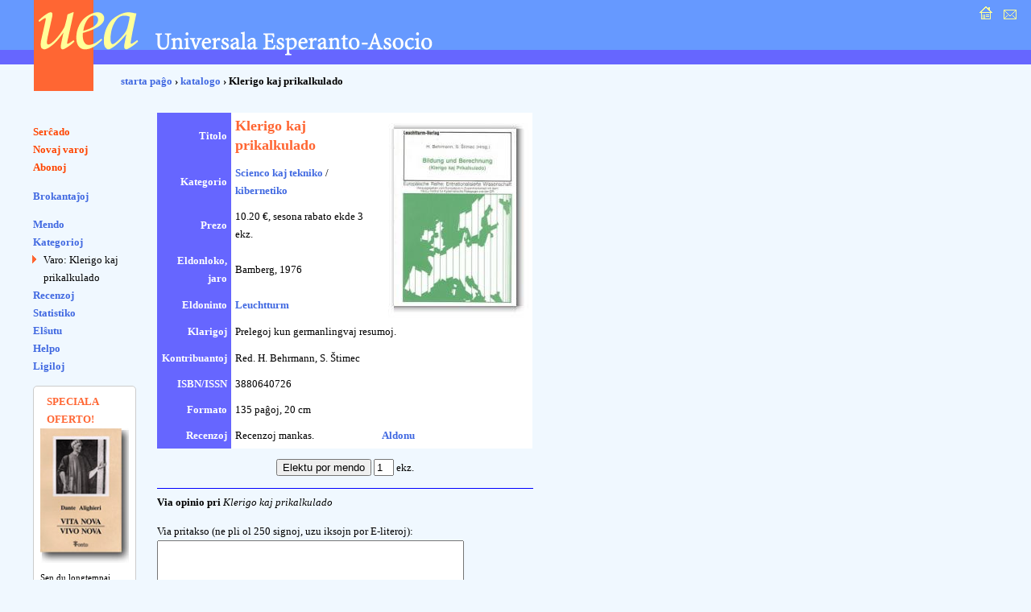

--- FILE ---
content_type: text/html; charset=UTF-8
request_url: https://katalogo.uea.org/index.php?inf=2674&opinio=aldonu
body_size: 2970
content:
<?xml version="1.0" encoding="UTF-8"?><!DOCTYPE html PUBLIC "-//W3C//DTD XHTML 1.0 Strict//EN" "http://www.w3.org/TR/xhtml1/DTD/xhtml1-strict.dtd">
<html xmlns="http://www.w3.org/1999/xhtml" xml:lang="eo" lang="eo">
<head>
<title>UEA.ORG: Katalogo  - Klerigo kaj prikalkulado</title>
<meta http-equiv="content-type" content="text/html; charset=UTF-8" />
<meta name="author" content="Dirk Bindmann, Andrej Grigorjevskij" />
<meta name="robots" content="follow" />
<meta content="text/css" />
<link rel="stylesheet" type="text/css" media="all" href="dat/enhavo.css" />
 <style type="text/css">
<!--

hr {
 border: none;
  background-color: #0000FF;
  color: #0000FF;
  height: 1px;
}
#tab1 {
	text-align: right;
    font-weight: bold;
    background-color: #6666FF;
    padding: 5px;
    color: #FFFFFF;

}
#tab {
	background-color: #FFFFFF;
    text-align: left;
    padding: 5px;

}
ul.brokspaco>li {
margin-bottom:10px;
}
-->
</style>
<link rel="alternate" type="application/rss+xml" href="https://katalogo.uea.org/laste.xml" title="Laste aperis en katalogo.uea.org" />

</head>
<body >
<div id="teknika_averto"><em>Via retumilo malbone traktas stilfoliojn. Tial vi ne povas vidi la &#285;ustan aspekton de tiu &#265;i pa&#285;o.</em></div>
<div id="kapnavigiloj"><a title="starta pa&#285;o" href="https://uea.org"><img src="dat/hejmo.gif" width="22" height="22" alt="enirpagho" /></a>
  
  <a title="kontaktu nin" href="https://uea.org/asocio/kontaktoj"><img src="dat/letero.gif" width="22" height="22" alt="kontakto" /></a></div>
<div id="kapo">
  <h6><img src="dat/uea.gif" width="540" height="113" alt="Universala Esperanto-Asocio" /></h6>
</div>

<div id="hierarkio"> <a href="https://uea.org">starta pa&#285;o</a>
&#8250; <a href='https://katalogo.uea.org'>katalogo</a> &#8250; Klerigo kaj prikalkulado</div>
<div id="menuo">
   <ul  id="chefligoj">
 <li><a href='/index.php'>Ser&#265;ado</a></li>
<li><a href='/index.php?st=novaj'>Novaj varoj</a></li>
<li><a href='/index.php?st=abonoj'>Abonoj</a></li>
</ul><ul class='brokspaco'><li><a href='/index.php?st=brokantaj'>Brokantaĵoj</a></li>
</ul>
<ul><li><a href='/index.php?vidu=jes'>Mendo</a></li>
<li><a href='/index.php?st=kat'>Kategorioj</a></li>
<ul class="sublisto"><li class="marko">Varo: Klerigo kaj prikalkulado</li></ul></li>
<li><a href='/index.php?st=recenzoj'>Recenzoj</a></li>
<li><a href='/index.php?st=list'>Statistiko</a></li>
<li><a href='/index.php?st=elshuto'>El&#349;utu</a> </li>
<li><a href='/index.php?kiel=helpo'>Helpo</a></li>
<li><a href='/index.php?kiel=ligiloj'>Ligiloj</a></li>
</ul>
 
<style type="text/css">
<!--
.col {
	color: #FF6633;
	font-weight: bold;
    font-size: 125%;
	padding-left:8px;
}
#col2 {
		font-size: 85%;

}
#col1 {
	border-radius: 5px;
	border: 1px solid #ccc;
	background-color: #fff;
	padding: 8px;
	width: 110px;
	font-size:80%;
}
-->
</style> <ul><div id='col1'><div class='col'>SPECIALA OFERTO!</div><a href='https://katalogo.uea.org?inf=7150'><img src='https://katalogo.uea.org/bildoj/7150.jpg' style='width:110px;'></a><div>Sen du longtempaj deĵorantoj en la CO, por UEA komenciĝas <div style='font-size:170%'><a href='https://katalogo.uea.org?inf=7150'>Vivo nova</a></div> Tiuokaze dum la tuta januaro ni ofertas, kun sesona rabato,
libron kun tiu titolo.
</div></ul>  </ul>
</div>
<div id="enhavo">
   <div id="chefteksto">
<table border='0' cellpadding='3' cellspacing = '0'>
<tr><td id='tab1'>Titolo </td><td id='tab'><font size='4'><font color='#ff6633'><b>Klerigo kaj prikalkulado</b></font></font></td><td rowspan='6' id='tab'>  <script language="JavaScript">
<!-- hide
function bild(nomo) {
up = "grandaj/";
fin = ".jpg";
pagho = up.concat(nomo).concat(fin);
          myWin= open(pagho, "displayWindow",
    "width=300,height=400,status=no,toolbar=no,menubar=no,scrollbars=yes,resizable=yes");

}
// -->
</script> <div align='right'><a href='javascript:bild(2674)'><img src='bildoj/2674.jpg' border=1></a></div>&nbsp;</td></tr>
<tr><td id='tab1'>Kategorio</td><td id='tab'><a href='/index.php?kateg=stek'>Scienco kaj tekniko</a> / <a href='/index.php?subkat=kibernetiko&trovu=jes'>
 kibernetiko</a></td></tr>
<tr><td id='tab1'>Prezo</td><td id='tab'> 10.20 &euro;, sesona rabato ekde 3 ekz.</td></tr>
<tr><td id='tab1'>Eldonloko, jaro</td><td id='tab'>Bamberg,  1976&nbsp;</td></tr>
<tr><td id='tab1'>Eldoninto</td><td id='tab'><a href='/index.php?trovu=jes&eldonisto=Leuchtturm'>Leuchtturm</a>&nbsp;</td></tr>
<tr><td id='tab1'>Klarigoj</td><td id='tab' colspan='2'>Prelegoj kun germanlingvaj resumoj.</td></tr>
<tr><td id='tab1'>Kontribuantoj</td><td  id='tab' colspan='2'>Red. H. Behrmann, S. Štimec&nbsp;</td></tr>
<tr><td id='tab1'>ISBN/ISSN</td><td id='tab' colspan='2'>3880640726&nbsp;</td></tr>
<tr><td id='tab1'>Formato </td><td id='tab' colspan='2'>135 pa&#285;oj,  20 cm&nbsp;</td></tr>
<tr><td id='tab1'>Recenzoj</td><td id='tab'> Recenzoj mankas. </td><td id='tab'><a href='/index.php?lib=2674&recenzo=aldonu'>Aldonu</a> </td></tr>
</table>
<p><center> <form action='/index.php' name= 'form' method='post'> <input type='hidden' name='vn' value='2674'>
<input type='hidden' name='pro' value='10.20'>
<input type='submit' id='mend' name='mend' value='Elektu por mendo'>&nbsp;<input type='text'name='kalkulo' value='1' size='1' maxlength='3'>
ekz.
</form></center> </p><hr /><p><strong>Via opinio pri</strong> <em>Klerigo kaj prikalkulado</em></p><form action='/index.php?inf=2674' name='form1' method='post'>
   <p><input type='hidden' name='rcif' value='33'><input type='hidden' name='datum' value='2026-01-19'>

Via pritakso (ne pli ol 250 signoj, uzu iksojn por E-literoj): <br />

<textarea name='opteksto' cols='45' rows='5'></textarea><br />
Subskribo:  <br />

<input type='text' name='opnomo' id='opnomo' size='20' maxlength='50'>
 &nbsp;&nbsp;<br>
 <p style='color:red'>Por kontroli vian E-lingvecon, bonvolu entajpi la nombron <strong>ok</strong> per cifero!: <br>
 <input type='text' name='kapt' value='' placeholder='Entajpu ciferon!'></p>

<input type='submit' id='opaldono' name='opaldono' value='Registru'>
<input type='text' name='kashita_kampo' size=1 value='' style='border:0px;width:0px;background:transparent;'>

<br />
<p>(Ni konsilas atente relegi la tekston antaŭ la publikigo,ĉar poste ĝi ne estos korektebla)</p>

</form>    <div id="paghopiedo">
    <dl>
      <dt>Demandoj: </dt>
      <dd><a href="mailto:libroservo@co.uea.org">libroservo@co.uea.org</a></dd>

      <dt>Katalogo:</dt>
      <dd><a href="https://katalogo.uea.org/">https://katalogo.uea.org</a></dd>
    </dl>
    <div id="piednavigiloj"><a href="https://uea.org">starta pa&#285;o</a> :: <a href="https://uea.org/asocio/kontaktoj">kontaktu nin</a></div>
  </div>
</div>
</body></html>
